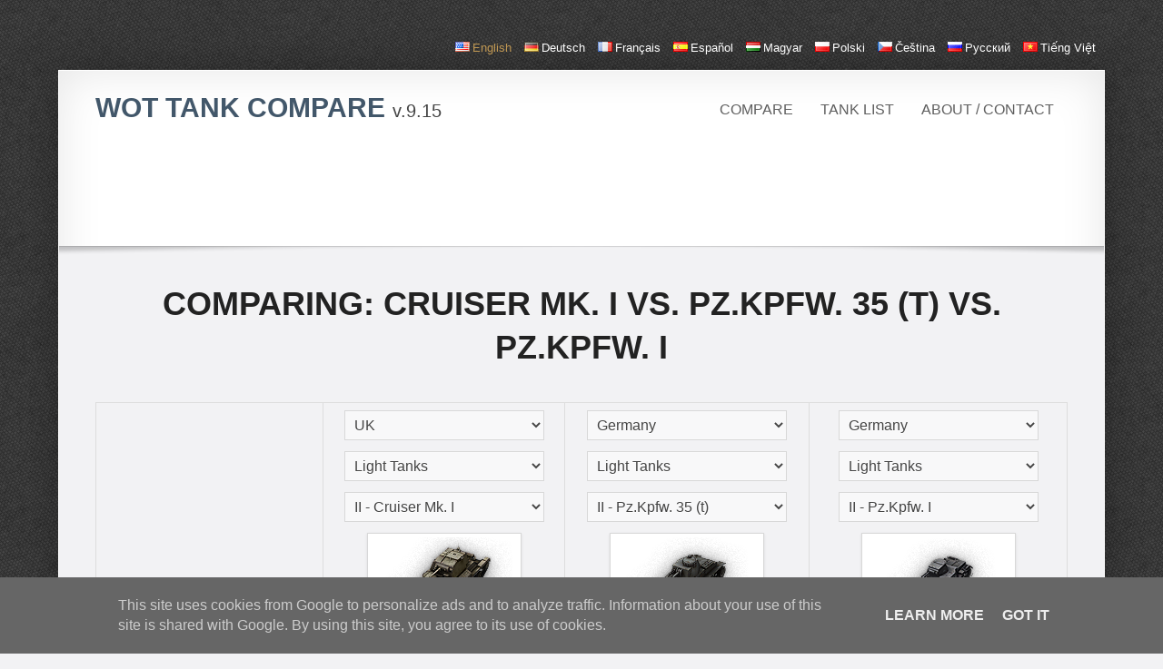

--- FILE ---
content_type: text/html; charset=UTF-8
request_url: https://tank-compare.com/en/compare/cruiser-mk-i/pzkpfw-35-t/pzkpfw-i
body_size: 10548
content:
<!DOCTYPE html>
<!--[if IE 8 ]> <html lang="en" class="ie8"> <![endif]-->
<!--[if (gt IE 8)]><!--> <html lang="en"> <!--<![endif]-->
    <head>
        <meta charset="utf-8" />
        <meta content="IE=edge,chrome=1" http-equiv="X-UA-Compatible">
        <title>Cruiser Mk. I vs. Pz.Kpfw. 35 (t) vs. Pz.Kpfw. I - World Of Tanks Tank Compare</title>
        <meta name="description" content="World of tanks - comparing tanks side by side: Cruiser Mk. I vs. Pz.Kpfw. 35 (t) vs. Pz.Kpfw. I">
<meta name="keywords" content="wot, world of tank, tank, tank data, compare, comparision, Cruiser Mk. I, Pz.Kpfw. 35 (t), Pz.Kpfw. I">
        <meta content="width=device-width, initial-scale=1.0" name="viewport">
        <meta content="yes" name="apple-mobile-web-app-capable" />
        <!--[if lt IE 9]>
          <script src="http://html5shim.googlecode.com/svn/trunk/html5.js"></script>
          <script src="javascripts/PIE.js"></script>
        <![endif]-->
        <link href="/favicon.ico" rel="shortcut icon" />
        <link href="/stylesheets/min.css" media="screen" rel="stylesheet" type="text/css" />
        <link rel="alternate" hreflang="en" href="http://tank-compare.com/en/compare/cruiser-mk-i/pzkpfw-35-t/pzkpfw-i" />
<link rel="alternate" hreflang="de" href="http://tank-compare.com/de/compare/cruiser-mk-i/pzkpfw-35-t/pzkpfw-i" />
<link rel="alternate" hreflang="fr" href="http://tank-compare.com/fr/compare/cruiser-mk-i/pzkpfw-35-t/pzkpfw-i" />
<link rel="alternate" hreflang="es" href="http://tank-compare.com/es/compare/cruiser-mk-i/pzkpfw-35-t/pzkpfw-i" />
<link rel="alternate" hreflang="hu" href="http://tank-compare.com/hu/compare/cruiser-mk-i/pzkpfw-35-t/pzkpfw-i" />
<link rel="alternate" hreflang="pl" href="http://tank-compare.com/pl/compare/cruiser-mk-i/pzkpfw-35-t/pzkpfw-i" />
<link rel="alternate" hreflang="cs" href="http://tank-compare.com/cs/compare/cruiser-mk-i/pzkpfw-35-t/pzkpfw-i" />
<link rel="alternate" hreflang="ru" href="http://tank-compare.com/ru/compare/cruiser-mk-i/pzkpfw-35-t/pzkpfw-i" />
<link rel="alternate" hreflang="vi" href="http://tank-compare.com/vi/compare/cruiser-mk-i/pzkpfw-35-t/pzkpfw-i" />
            </head>
<body data-spy="scroll" data-target=".docs-sidebar-menu">
    <div class="wrapper wrapper-transparent" id="langSelect">
            <ul><li><a href="/en/compare/cruiser-mk-i/pzkpfw-35-t/pzkpfw-i" title="English" class="active"><i class="flagIcon-en"></i>English</a></li>
<li><a href="/de/compare/cruiser-mk-i/pzkpfw-35-t/pzkpfw-i" title="German"><i class="flagIcon-de"></i>Deutsch</a></li>
<li><a href="/fr/compare/cruiser-mk-i/pzkpfw-35-t/pzkpfw-i" title="French"><i class="flagIcon-fr"></i>français</a></li>
<li><a href="/es/compare/cruiser-mk-i/pzkpfw-35-t/pzkpfw-i" title="Spanish"><i class="flagIcon-es"></i>español</a></li>
<li><a href="/hu/compare/cruiser-mk-i/pzkpfw-35-t/pzkpfw-i" title="Hungarian"><i class="flagIcon-hu"></i>magyar</a></li>
<li><a href="/pl/compare/cruiser-mk-i/pzkpfw-35-t/pzkpfw-i" title="Polish"><i class="flagIcon-pl"></i>polski</a></li>
<li><a href="/cs/compare/cruiser-mk-i/pzkpfw-35-t/pzkpfw-i" title="Czech"><i class="flagIcon-cs"></i>čeština</a></li>
<li><a href="/ru/compare/cruiser-mk-i/pzkpfw-35-t/pzkpfw-i" title="Russian"><i class="flagIcon-ru"></i>русский</a></li>
<li><a href="/vi/compare/cruiser-mk-i/pzkpfw-35-t/pzkpfw-i" title="Vietnamese"><i class="flagIcon-vi"></i>Tiếng Việt</a></li>
</ul>
        </div>
        
        <div class="wrapper bodyMarg">
            <!-- Page Header -->
            <header id="masthead">
                <nav class="navbar navbar-static-top">
                    <div class="navbar-inner">
                        <div class="container-fluid">
                            <a class="btn btn-navbar" data-target=".nav-collapse" data-toggle="collapse">
                                <span class="icon-bar"></span>
                                <span class="icon-bar"></span>
                                <span class="icon-bar"></span>
                            </a>
                            <h1 class="brand">
                                <a href="/en/">
                                    WoT Tank Compare <small class="light">v.9.15</small>
                                </a>
                            </h1>
                            <div class="nav-collapse collapse">
                                <ul class="nav pull-right">
                                    <li class=""><a href="/en/">Compare</a></li>
                                    <li class=""><a href="/en/tank-list">Tank list</a></li>
                                    <li class=""><a href="/en/about">About / Contact</a></li>
                                </ul>
                            </div>
                        </div>
                    </div>
                </nav>
            </header>

            <!--
            <div class="alert alert-danger">
                <strong>TANK COMMANDERS!</strong>
                Looking for good soul to translate this site. If you are willing to translate cca. 130 word's please <a href="#">contact me</a>!
            </div>
            -->

            <!-- Main Content -->
            <div id="content" role="main">
                                <section class="section text-center" id="topBanner">
                    <script async src="//pagead2.googlesyndication.com/pagead/js/adsbygoogle.js"></script>
                    <!-- tC - top -->
                    <ins class="adsbygoogle"
                         style="display:inline-block;width:728px;height:90px"
                         data-ad-client="ca-pub-7799323007690890"
                         data-ad-slot="7829591797"></ins>
                    <script>
                    (adsbygoogle = window.adsbygoogle || []).push({});
                    </script>
                                    </section>
                
                <section class="section section-padded section-alt">
    <div class="container-fluid">
        <div class="section-header">
                            <h1>Comparing: Cruiser Mk. I vs. Pz.Kpfw. 35 (t) vs. Pz.Kpfw. I</h1>
                    </div>
        <table class="table table-bordered table-hover table-fixed-header" id="compare">
            <thead class="header">
                <tr>
                    <td class="span3 text-center"></td>
                                            <td class="span3 text-center">
                            <select class="nation" id="nation-1">
                                <option value="-1">--- Nation ---</option>
                                                                    <option value="1" >
                                        USA                                    </option>
                                                                    <option value="2" selected>
                                        UK                                    </option>
                                                                    <option value="3" >
                                        Germany                                    </option>
                                                                    <option value="4" >
                                        France                                    </option>
                                                                    <option value="5" >
                                        USSR                                    </option>
                                                                    <option value="6" >
                                        China                                    </option>
                                                                    <option value="7" >
                                        Japan                                    </option>
                                                                    <option value="8" >
                                        Czech                                    </option>
                                                            </select>
                            <select class="tankClass" id="tankClass-1">
                                <option value="-1">--- Class ---</option>
                                                                    <option value="1" selected>
                                        Light Tanks                                    </option>
                                                                    <option value="2" >
                                        Medium Tanks                                    </option>
                                                                    <option value="3" >
                                        Heavy Tanks                                    </option>
                                                                    <option value="4" >
                                        Tank Destroyers                                    </option>
                                                                    <option value="5" >
                                        Self-Propelled Guns                                    </option>
                                                            </select>
                            <select class="tank" id="tank-1">
                                <option value="-1">--- Tank ---</option>
                                <option value="cruiser-mk-i"  selected>II - Cruiser Mk. I</option><option value="cruiser-mk-iii" >II - Cruiser Mk. III</option><option value="light-mk-vic" >II - Light Mk. VIC</option><option value="m2" >II - M2</option><option value="cruiser-mk-ii" >III - Cruiser Mk. II</option><option value="cruiser-mk-iv" >III - Cruiser Mk. IV</option><option value="stuart-i-iv" >III - Stuart I-IV</option><option value="covenanter" >IV - Covenanter</option><option value="valentine" >IV - Valentine</option><option value="crusader" >V - Crusader</option>                            </select>
                                                            <img src="/tankImages/120.png" class="img-polaroid" alt="GB03_Cruiser_Mk_I">
                                
                                <p>
                                    The first cruiser tank in the British arsenal. Development was started in 1934 by Vickers. A total of 125 vehicles were mass-produced from 1936 through 1937.                                </p>
                                                    </td>
                                            <td class="span3 text-center">
                            <select class="nation" id="nation-2">
                                <option value="-1">--- Nation ---</option>
                                                                    <option value="1" >
                                        USA                                    </option>
                                                                    <option value="2" >
                                        UK                                    </option>
                                                                    <option value="3" selected>
                                        Germany                                    </option>
                                                                    <option value="4" >
                                        France                                    </option>
                                                                    <option value="5" >
                                        USSR                                    </option>
                                                                    <option value="6" >
                                        China                                    </option>
                                                                    <option value="7" >
                                        Japan                                    </option>
                                                                    <option value="8" >
                                        Czech                                    </option>
                                                            </select>
                            <select class="tankClass" id="tankClass-2">
                                <option value="-1">--- Class ---</option>
                                                                    <option value="1" selected>
                                        Light Tanks                                    </option>
                                                                    <option value="2" >
                                        Medium Tanks                                    </option>
                                                                    <option value="3" >
                                        Heavy Tanks                                    </option>
                                                                    <option value="4" >
                                        Tank Destroyers                                    </option>
                                                                    <option value="5" >
                                        Self-Propelled Guns                                    </option>
                                                            </select>
                            <select class="tank" id="tank-2">
                                <option value="-1">--- Tank ---</option>
                                <option value="leichttraktor" >I - Leichttraktor</option><option value="pzkpfw-38h-735-f" >II - Pz.Kpfw. 38H 735 (f)</option><option value="pzkpfw-i" >II - Pz.Kpfw. I</option><option value="pzkpfw-ii-ausf-d" >II - Pz.Kpfw. II Ausf. D</option><option value="pzkpfw-35-t"  selected>II - Pz.Kpfw. 35 (t)</option><option value="pzkpfw-ii" >II - Pz.Kpfw. II</option><option value="pzkpfw-iii-ausf-a" >III - Pz.Kpfw. III Ausf. A</option><option value="pzkpfw-t-15" >III - Pz.Kpfw. T 15</option><option value="pzkpfw-i-ausf-c" >III - Pz.Kpfw. I Ausf. C</option><option value="pzkpfw-ii-ausf-j" >III - Pz.Kpfw. II Ausf. J</option><option value="pzkpfw-ii-ausf-g" >III - Pz.Kpfw. II Ausf. G</option><option value="43-m-toldi-iii" >III - 43 M. Toldi III</option><option value="pzkpfw-38-t" >III - Pz.Kpfw. 38 (t)</option><option value="pzkpfw-38-t-na" >IV - Pz.Kpfw. 38 (t) n.A.</option><option value="pzkpfw-ii-luchs" >IV - Pz.Kpfw. II Luchs</option><option value="vk-1602-leopard" >V - VK 16.02 Leopard</option><option value="vk-2801" >VI - VK 28.01</option><option value="aufklarungspanzer-panther" >VII - Aufklärungspanzer Panther</option><option value="spahpanzer-sp-i-c" >VII - Spähpanzer SP I C</option><option value="spahpanzer-ru-251" >VIII - Spähpanzer Ru 251</option><option value="lekpz-m-41-90-mm" >VIII - leKpz M 41 90 mm</option><option value="lekpz-m-41-90-mm-gf" >VIII - leKpz M 41 90 mm GF</option>                            </select>
                                                            <img src="/tankImages/539.png" class="img-polaroid" alt="Pz35t">
                                
                                <p>
                                    Developed by Škoda in 1935, the vehicle saw service in the Czechoslovakian army under the designation LT vz. 35. During the occupation of Czechoslovakia, the captured tanks were redesignated as Pz.Kpfw. 35 (t) and deployed with the Wehrmacht. The vehicles were actively used by the 1st Light Division (the 6th Panzer Division after reorganization) until the late 1941. A total of 434 tanks were manufactured.                                </p>
                                                    </td>
                                            <td class="span3 text-center">
                            <select class="nation" id="nation-3">
                                <option value="-1">--- Nation ---</option>
                                                                    <option value="1" >
                                        USA                                    </option>
                                                                    <option value="2" >
                                        UK                                    </option>
                                                                    <option value="3" selected>
                                        Germany                                    </option>
                                                                    <option value="4" >
                                        France                                    </option>
                                                                    <option value="5" >
                                        USSR                                    </option>
                                                                    <option value="6" >
                                        China                                    </option>
                                                                    <option value="7" >
                                        Japan                                    </option>
                                                                    <option value="8" >
                                        Czech                                    </option>
                                                            </select>
                            <select class="tankClass" id="tankClass-3">
                                <option value="-1">--- Class ---</option>
                                                                    <option value="1" selected>
                                        Light Tanks                                    </option>
                                                                    <option value="2" >
                                        Medium Tanks                                    </option>
                                                                    <option value="3" >
                                        Heavy Tanks                                    </option>
                                                                    <option value="4" >
                                        Tank Destroyers                                    </option>
                                                                    <option value="5" >
                                        Self-Propelled Guns                                    </option>
                                                            </select>
                            <select class="tank" id="tank-3">
                                <option value="-1">--- Tank ---</option>
                                <option value="leichttraktor" >I - Leichttraktor</option><option value="pzkpfw-38h-735-f" >II - Pz.Kpfw. 38H 735 (f)</option><option value="pzkpfw-i"  selected>II - Pz.Kpfw. I</option><option value="pzkpfw-ii-ausf-d" >II - Pz.Kpfw. II Ausf. D</option><option value="pzkpfw-35-t" >II - Pz.Kpfw. 35 (t)</option><option value="pzkpfw-ii" >II - Pz.Kpfw. II</option><option value="pzkpfw-iii-ausf-a" >III - Pz.Kpfw. III Ausf. A</option><option value="pzkpfw-t-15" >III - Pz.Kpfw. T 15</option><option value="pzkpfw-i-ausf-c" >III - Pz.Kpfw. I Ausf. C</option><option value="pzkpfw-ii-ausf-j" >III - Pz.Kpfw. II Ausf. J</option><option value="pzkpfw-ii-ausf-g" >III - Pz.Kpfw. II Ausf. G</option><option value="43-m-toldi-iii" >III - 43 M. Toldi III</option><option value="pzkpfw-38-t" >III - Pz.Kpfw. 38 (t)</option><option value="pzkpfw-38-t-na" >IV - Pz.Kpfw. 38 (t) n.A.</option><option value="pzkpfw-ii-luchs" >IV - Pz.Kpfw. II Luchs</option><option value="vk-1602-leopard" >V - VK 16.02 Leopard</option><option value="vk-2801" >VI - VK 28.01</option><option value="aufklarungspanzer-panther" >VII - Aufklärungspanzer Panther</option><option value="spahpanzer-sp-i-c" >VII - Spähpanzer SP I C</option><option value="spahpanzer-ru-251" >VIII - Spähpanzer Ru 251</option><option value="lekpz-m-41-90-mm" >VIII - leKpz M 41 90 mm</option><option value="lekpz-m-41-90-mm-gf" >VIII - leKpz M 41 90 mm GF</option>                            </select>
                                                            <img src="/tankImages/281.png" class="img-polaroid" alt="PzI">
                                
                                <p>
                                    The Pz I Ausf. A was the first mass-produced German tank. In 1935 the design received an upgrade, including elongated hull and a more powerful engine. Mass production of this version, the Pz I Ausf. B, eventually totalled 675 tanks. The standard armament was weak, but some tanks were upgraded on the battlefield to mount 20-mm guns.                                </p>
                                                    </td>
                                    </tr>
            </thead>
            <tbody>
                <tr class="info"><td colspan="4">Modules</td></tr>
                <tr>
                    <th>Auto select</th>
                                            <td class="text-center">
                            <div class="btn-group btn-group-vertical btn-block">
                                <button id="selectStock-1" class="selectStock btn btn-small btn-block ">
                                    <i class="icon-thumbs-down"></i> Stock values                                </button>
                                <button id="selectTop-1" class="selectTop btn btn-small btn-success btn-block ">
                                    <i class="icon-thumbs-up"></i> Top values                                </button>
                            </div>
                        </td>
                                            <td class="text-center">
                            <div class="btn-group btn-group-vertical btn-block">
                                <button id="selectStock-2" class="selectStock btn btn-small btn-block ">
                                    <i class="icon-thumbs-down"></i> Stock values                                </button>
                                <button id="selectTop-2" class="selectTop btn btn-small btn-success btn-block ">
                                    <i class="icon-thumbs-up"></i> Top values                                </button>
                            </div>
                        </td>
                                            <td class="text-center">
                            <div class="btn-group btn-group-vertical btn-block">
                                <button id="selectStock-3" class="selectStock btn btn-small btn-block ">
                                    <i class="icon-thumbs-down"></i> Stock values                                </button>
                                <button id="selectTop-3" class="selectTop btn btn-small btn-success btn-block ">
                                    <i class="icon-thumbs-up"></i> Top values                                </button>
                            </div>
                        </td>
                                    </tr>

                                    <tr>
                        <th>Turrets</th>
                                                    <td class="text-center">
                                <select class="turrets" id="turrets-1" >
                                                                                <option value="118" selected xp="0">I - Cruiser Mk. I</option>
                                                                                        <option value="119">II - Cruiser Mk. III</option>
                                                                            </select>
                            </td>
                                                    <td class="text-center">
                                <select class="turrets" id="turrets-2" >
                                                                                <option value="166" selected xp="0">II - Pz.Kpfw. 35 (t)</option>
                                                                                        <option value="167">III - Pz.Kpfw. 35 (t) verstärkterturm</option>
                                                                            </select>
                            </td>
                                                    <td class="text-center">
                                <select class="turrets" id="turrets-3" >
                                                                                <option value="233" selected xp="0">I - L.K.A. 2</option>
                                                                                        <option value="234">II - Pz.Kpfw. I Breda</option>
                                                                            </select>
                            </td>
                                            </tr>
                                    <tr>
                        <th>Guns</th>
                                                    <td class="text-center">
                                <select class="guns" id="guns-1" >
                                                                                <option value="88" selected xp="0">III - QF 2-pdr Mk. IX</option>
                                                                                        <option value="96">IV - 40 mm Pom-Pom</option>
                                                                            </select>
                            </td>
                                                    <td class="text-center">
                                <select class="guns" id="guns-2" >
                                                                                <option value="139" selected xp="0">I - 3,7 cm Kw.K. 34 (t) L/40</option>
                                                                                        <option value="141">II - 3,7 cm Kw.K. 38 (t) L/47</option>
                                                                                        <option value="142">II - 2 cm Flak 38</option>
                                                                            </select>
                            </td>
                                                    <td class="text-center">
                                <select class="guns" id="guns-3" >
                                                                                <option value="140" selected xp="0">I - 2 cm Kw.K. 30</option>
                                                                                        <option value="153">I - 2 cm Breda (i)</option>
                                                                                        <option value="149">I - 2 cm Kw.K. 38</option>
                                                                            </select>
                            </td>
                                            </tr>
                                    <tr>
                        <th>Engines</th>
                                                    <td class="text-center">
                                <select class="engines" id="engines-1" >
                                                                                <option value="84" selected xp="0">I - Rolls-Royce Phantom</option>
                                                                                        <option value="85">II - AEC Type 179</option>
                                                                            </select>
                            </td>
                                                    <td class="text-center">
                                <select class="engines" id="engines-2" >
                                                                                <option value="112" selected xp="0">II - Škoda T-11</option>
                                                                                        <option value="113">III - Škoda T-15</option>
                                                                            </select>
                            </td>
                                                    <td class="text-center">
                                <select class="engines" id="engines-3" >
                                                                                <option value="127" selected xp="0">I - Krupp M305</option>
                                                                                        <option value="129">II - Maybach HL 38 TR</option>
                                                                            </select>
                            </td>
                                            </tr>
                                    <tr>
                        <th>Suspensions</th>
                                                    <td class="text-center">
                                <select class="suspensions" id="suspensions-1" >
                                                                                <option value="140" selected xp="0">I - A9 Mk. I</option>
                                                                                        <option value="141">II - A9 Mk. II</option>
                                                                            </select>
                            </td>
                                                    <td class="text-center">
                                <select class="suspensions" id="suspensions-2" >
                                                                                <option value="203" selected xp="0">I - Pz.Kpfw. 35 (t)</option>
                                                                                        <option value="204">II - Pz.Kpfw. 35 (t) verstärkteketten</option>
                                                                            </select>
                            </td>
                                                    <td class="text-center">
                                <select class="suspensions" id="suspensions-3" >
                                                                                <option value="286" selected xp="0">I - Pz.Kpfw. I Ausf. A</option>
                                                                                        <option value="287">II - Pz.Kpfw. I Ausf. B</option>
                                                                            </select>
                            </td>
                                            </tr>
                                    <tr>
                        <th>Radios</th>
                                                    <td class="text-center">
                                <select class="radios" id="radios-1" >
                                                                                <option value="128" selected xp="0">III - WS No. 11</option>
                                                                            </select>
                            </td>
                                                    <td class="text-center">
                                <select class="radios" id="radios-2" >
                                                                                <option value="140" selected xp="0">II - FuG 37</option>
                                                                            </select>
                            </td>
                                                    <td class="text-center">
                                <select class="radios" id="radios-3" >
                                                                                <option value="137" selected xp="0">III - FuG 5</option>
                                                                            </select>
                            </td>
                                            </tr>
                

                <tr class="info"><td colspan="4">Main Characteristics</td></tr>
                <tr>
                    <th>Tank data page</th>
                                            <td>
                                                            <a href="/en/data/uk/light-tanks/cruiser-mk-i/120">
                                    Tank data page <i class="icon-share"></i>
                                </a>
                                                    </td>
                                            <td>
                                                            <a href="/en/data/germany/light-tanks/pzkpfw-35-t/539">
                                    Tank data page <i class="icon-share"></i>
                                </a>
                                                    </td>
                                            <td>
                                                            <a href="/en/data/germany/light-tanks/pzkpfw-i/281">
                                    Tank data page <i class="icon-share"></i>
                                </a>
                                                    </td>
                                    </tr>
                <tr>
                    <th>Tier</th>
                                            <td>
                            II                        </td>
                                            <td>
                            II                        </td>
                                            <td>
                            II                        </td>
                                    </tr>
                <tr>
                    <th>Battle Tiers</th>

                                            <td>
                            <span class="badge badge-inverse">2</span> <span class="badge badge-inverse">3</span>                        </td>
                                            <td>
                            <span class="badge badge-inverse">2</span> <span class="badge badge-inverse">3</span>                        </td>
                                            <td>
                            <span class="badge badge-inverse">2</span>                        </td>
                                    </tr>
                <tr>
                    <th>Price</th>
                                            <td class="">
                            3,000                        </td>
                                            <td class="">
                            3,600                        </td>
                                            <td class="">
                            3,600                        </td>
                                    </tr>
                <tr>
                    <th>Hit Points</th>
                                            <td id="hitPoints-1"></td>
                                            <td id="hitPoints-2"></td>
                                            <td id="hitPoints-3"></td>
                                    </tr>
                <tr>
                    <th>
                        Signal range                        <a href="#" data-toggle="tooltip" data-original-title="The range of the radio signal, measured in meters.">
                            <i class="icon-question-sign"></i>
                        </a>
                    </th>
                                            <td id="radio-range-1"></td>
                                            <td id="radio-range-2"></td>
                                            <td id="radio-range-3"></td>
                                    </tr>

                <tr><th>Speed Limit</th><td class="">40 km/h</td><td class="">35 km/h</td><td class="">40 km/h</td></tr>
                <tr><th>Speed Limit Back</th><td class="">15 km/h</td><td class="">15 km/h</td><td class="">15 km/h</td></tr>
                <tr>
                    <th>Weight</th>
                                            <td id="weight-1"></td>
                                            <td id="weight-2"></td>
                                            <td id="weight-3"></td>
                                    </tr>
                <tr>
                    <th>Load limit</th>
                                            <td id="suspension-loadLimit-1"></td>
                                            <td id="suspension-loadLimit-2"></td>
                                            <td id="suspension-loadLimit-3"></td>
                                    </tr>
                <tr>
                    <th>Crew</th>
                                            <td>
                            <ul><li>Commander</li><li>Gunner</li><li>Gunner</li><li>Driver</li><li>Radio Operator</li><li>Loader</li></ul>                        </td>
                                            <td>
                            <ul><li>Commander (Gunner, Loader)</li><li>Driver</li><li>Radio Operator</li></ul>                        </td>
                                            <td>
                            <ul><li>Commander (Gunner, Radio Operator, Loader)</li><li>Driver</li></ul>                        </td>
                                    </tr>
                <tr class="info"><td colspan="4">Armor</td></tr>
                <tr>
                    <th>Hull Armor</th>
                                            <td>
                            <dl class="dl-horizontal">
                        <dt>Front:</dt><dd>14 mm</dd>
                        <dt>Side:</dt><dd>10 mm</dd>
                        <dt>Rear:</dt><dd>10 mm</dd>
                    </dl>                        </td>
                                            <td>
                            <dl class="dl-horizontal">
                        <dt>Front:</dt><dd>25 mm</dd>
                        <dt>Side:</dt><dd>16 mm</dd>
                        <dt>Rear:</dt><dd>16 mm</dd>
                    </dl>                        </td>
                                            <td>
                            <dl class="dl-horizontal">
                        <dt>Front:</dt><dd>13 mm</dd>
                        <dt>Side:</dt><dd>13 mm</dd>
                        <dt>Rear:</dt><dd>13 mm</dd>
                    </dl>                        </td>
                                    </tr>
                <tr>
                    <th>Turret Armor</th>
                                            <td id="turret-armor-1"></td>
                                            <td id="turret-armor-2"></td>
                                            <td id="turret-armor-3"></td>
                                    </tr>
                                <tr>
                    <td colspan="4">
                        <div class="text-center">
                            <script async src="//pagead2.googlesyndication.com/pagead/js/adsbygoogle.js"></script>
                            <!-- tC - compare middle -->
                            <ins class="adsbygoogle"
                                 style="display:inline-block;width:728px;height:90px"
                                 data-ad-client="ca-pub-7799323007690890"
                                 data-ad-slot="9306324995"></ins>
                            <script>
                            (adsbygoogle = window.adsbygoogle || []).push({});
                            </script>
                        </div>
                    </td>
                </tr>
                                <tr class="info"><td colspan="4">Mobility</td></tr>
                <tr>
                    <th>Engine Power</th>
                                            <td id="engine-power-1"></td>
                                            <td id="engine-power-2"></td>
                                            <td id="engine-power-3"></td>
                                    </tr>
                <tr>
                    <th>Horse power / weight</th>
                                            <td id="engine-hpw-1"></td>
                                            <td id="engine-hpw-2"></td>
                                            <td id="engine-hpw-3"></td>
                                    </tr>
                <tr>
                    <th>Traverse Speed</th>
                                            <td id="suspension-traverseSpeed-1"></td>
                                            <td id="suspension-traverseSpeed-2"></td>
                                            <td id="suspension-traverseSpeed-3"></td>
                                    </tr>
                <tr>
                    <th>Max Climb Angle</th>
                                            <td id="suspension-maxClimbAngle-1"></td>
                                            <td id="suspension-maxClimbAngle-2"></td>
                                            <td id="suspension-maxClimbAngle-3"></td>
                                    </tr>
                <tr>
                    <th>Hard terrain resistance</th>
                                            <td id="suspension-hardTerrainResistance-1"></td>
                                            <td id="suspension-hardTerrainResistance-2"></td>
                                            <td id="suspension-hardTerrainResistance-3"></td>
                                    </tr>
                <tr>
                    <th>Medium terrain resistance</th>
                                            <td id="suspension-mediumTerrainResistance-1"></td>
                                            <td id="suspension-mediumTerrainResistance-2"></td>
                                            <td id="suspension-mediumTerrainResistance-3"></td>
                                    </tr>
                <tr>
                    <th>Soft terrain resistance</th>
                                            <td id="suspension-softTerrainResistance-1"></td>
                                            <td id="suspension-softTerrainResistance-2"></td>
                                            <td id="suspension-softTerrainResistance-3"></td>
                                    </tr>
                <tr>
                    <th>
                        Fire Chance                        <a href="#" data-toggle="tooltip" data-original-title="The chance the engine will start a fire inside the tank if destroyed.">
                            <i class="icon-question-sign"></i>
                        </a>
                    </th>
                                            <td id="engine-fireChance-1"></td>
                                            <td id="engine-fireChance-2"></td>
                                            <td id="engine-fireChance-3"></td>
                                    </tr>
                <tr>
                    <th>Engine Type</th>
                                            <td id="engine-type-1"></td>
                                            <td id="engine-type-2"></td>
                                            <td id="engine-type-3"></td>
                                    </tr>
                <tr class="info"><td colspan="4">Turret</td></tr>
                <tr>
                    <th>
                        View Range                        <a href="#" data-toggle="tooltip" data-original-title="View Range is the maximum distance the commander can see out of the tank, measured in meters and refers to a full 360° view around the tank.">
                            <i class="icon-question-sign"></i>
                        </a>
                    </th>
                                            <td id="turret-viewRange-1"></td>
                                            <td id="turret-viewRange-2"></td>
                                            <td id="turret-viewRange-3"></td>
                                    </tr>
                <tr>
                    <th>
                        Turret Traverse                        <a href="#" data-toggle="tooltip" data-original-title="The speed at which the turret rotates around its axis is known s the turret traverse and is measured in degrees per second.">
                            <i class="icon-question-sign"></i>
                        </a>
                    </th>
                                            <td id="turret-traverseSpeed-1"></td>
                                            <td id="turret-traverseSpeed-2"></td>
                                            <td id="turret-traverseSpeed-3"></td>
                                    </tr>
                <tr>
                    <th>Traverse Arc</th>
                                            <td id="turret-traverseArc-1"></td>
                                            <td id="turret-traverseArc-2"></td>
                                            <td id="turret-traverseArc-3"></td>
                                    </tr>
                <tr class="info"><td colspan="4">Armament</td></tr>
                <tr>
                    <th>
                        Damage (Explosion radius)
                        <a href="#" data-toggle="tooltip" data-original-title="The amount of hit points the shell takes from the enemy tank with a hit. Measured in HP (Hit Points).">
                            <i class="icon-question-sign"></i>
                        </a>
                    </th>
                                            <td id="gun-damage-1"></td>
                                            <td id="gun-damage-2"></td>
                                            <td id="gun-damage-3"></td>
                                    </tr>
                <tr>
                    <th>
                        Penetration                        <a href="#" data-toggle="tooltip" data-original-title="The penetration of the weapon refers to the amount of flat metal armor the gun can penetrate in millimeters (mm). Penetration is calculated as if firing at flat armor at a range of 100m.">
                            <i class="icon-question-sign"></i>
                        </a>
                    </th>
                                            <td id="gun-penetration-1"></td>
                                            <td id="gun-penetration-2"></td>
                                            <td id="gun-penetration-3"></td>
                                    </tr>
                <tr>
                    <th>Shell Price</th>
                                            <td id="gun-shellPrice-1"></td>
                                            <td id="gun-shellPrice-2"></td>
                                            <td id="gun-shellPrice-3"></td>
                                    </tr>
                <tr>
                    <th>Shell Speed</th>
                                            <td id="gun-shellSpeed-1"></td>
                                            <td id="gun-shellSpeed-2"></td>
                                            <td id="gun-shellSpeed-3"></td>
                                    </tr>
                <tr>
                    <th>Damage / min</th>
                                            <td id="gun-damageMin-1"></td>
                                            <td id="gun-damageMin-2"></td>
                                            <td id="gun-damageMin-3"></td>
                                    </tr>
                <tr>
                    <th>
                        Rate of Fire                        <a href="#" data-toggle="tooltip" data-original-title="The rate of fire of a gun is the number of shells that can be fired in a particular span of time, also known as RoF. The rate of fire of a gun is measured in rounds per minute, and for conventional guns is another way to to state the reload time. For guns equipped with a magazine, the given rate of fire is the sustained rate of fire, or the average firing rate including the magazine reload time, not the burst firing rate of a single magazine.">
                            <i class="icon-question-sign"></i>
                        </a>
                    </th>
                                            <td id="gun-rof-1"></td>
                                            <td id="gun-rof-2"></td>
                                            <td id="gun-rof-3"></td>
                                    </tr>
                <tr>
                    <th>Reload time</th>
                                            <td id="gun-reloadTime-1"></td>
                                            <td id="gun-reloadTime-2"></td>
                                            <td id="gun-reloadTime-3"></td>
                                    </tr>
                <tr>
                    <th>Clip</th>
                                            <td id="gun-clip-1"></td>
                                            <td id="gun-clip-2"></td>
                                            <td id="gun-clip-3"></td>
                                    </tr>
                <tr>
                    <th>
                        Accuracy                        <a href="#" data-toggle="tooltip" data-original-title="The accuracy of the gun is the maximum shell dispersion when the sights are fully closed/contracted. The accuracy of a gun is measured in meters, indicating the amount of dispersion when fired at a target at a distance of 100m. The shell dispersion is also effected by Gaussian distribution.">
                            <i class="icon-question-sign"></i>
                        </a>
                    </th>
                                            <td id="gun-accurency-1"></td>
                                            <td id="gun-accurency-2"></td>
                                            <td id="gun-accurency-3"></td>
                                    </tr>
                <tr>
                    <th>
                        Aim time                        <a href="#" data-toggle="tooltip" data-original-title="The time it takes in seconds for a gun to come to full aim.">
                            <i class="icon-question-sign"></i>
                        </a>
                    </th>
                                            <td id="gun-aimTime-1"></td>
                                            <td id="gun-aimTime-2"></td>
                                            <td id="gun-aimTime-3"></td>
                                    </tr>
                <tr>
                    <th>Elevation Arc</th>
                                            <td id="gun-elevation-1"></td>
                                            <td id="gun-elevation-2"></td>
                                            <td id="gun-elevation-3"></td>
                                    </tr>
                <tr>
                    <th>Ammo Capacity</th>
                                            <td id="gun-ammo-1"></td>
                                            <td id="gun-ammo-2"></td>
                                            <td id="gun-ammo-3"></td>
                                    </tr>

                <tr class="info"><td colspan="4">
                        Camo value	<a href="#" data-toggle="tooltip" data-original-title="Camo value show the percent of enemy vision each tank negates WITHOUT camo skill being trained at all.">
                            <i class="icon-question-sign"></i>
                        </a>
                    </td></tr>

                <tr><th>Stationary</th><td class="">12.00 %</td><td class="max"> %</td><td class="max"> %</td></tr>
                <tr><th>In motion</th><td class="">9.00 %</td><td class="max"> %</td><td class="max"> %</td></tr>
                <tr><th>When Firing</th><td class="">2.72 %</td><td class="max"> %</td><td class="max"> %</td></tr>
                <tr class="info"><td colspan="4">
                        Battle performance  <a href="#" data-toggle="tooltip" data-original-title="Values are average values of the last 30 days">
                            <i class="icon-question-sign"></i>
                        </a>
                    </td></tr>

                <tr><th>Accuracy</th><td class="">36.1831 %</td><td class="max"> %</td><td class="">30.7344 %</td></tr><tr><th>Neto Credits Income</th><td class="">3006.03</td><td class="max"></td><td class="">-1442.92</td></tr><tr><th>Winrate</th><td class="">43.654 %</td><td class="max"> %</td><td class="">42.8229 %</td></tr><tr><th>Damage dealt</th><td class="">67.9493</td><td class="max"></td><td class="">23.6362</td></tr><tr><th>Kills per Battle</th><td class="">0.325001</td><td class="max"></td><td class="">0.107231</td></tr>
                <tr>
                    <th>More stats @ <a href="http://www.vbaddict.net/">vbaddict.net</a></th>
                                            <td>
                            <a href="http://www.vbaddict.net/tankstats/great-britain/light/cruiser-mk-i-20">More stats</a>
                        </td>
                                            <td>
                            <a href="http://www.vbaddict.net/tankstats/germany/light/pzkpfw-35-t-">More stats</a>
                        </td>
                                            <td>
                            <a href="http://www.vbaddict.net/tankstats/germany/light/pzkpfw-i-50">More stats</a>
                        </td>
                                    </tr>
            </tbody>
        </table>
    </div>
</section>


            </div>
        </div>
        <!-- Page Footer -->
        <footer id="footer" role="contentinfo" class="theme-dark">
            <div class="wrapper wrapper-transparent">
                <div class="container-fluid">
                    <div class="row-fluid">
                        <div class="span8 small-screen-center">
                            <h3>
                                WoT Tank Compare <span class="light">v.9.15</span>
                            </h3>
                        </div>
                    </div>
                </div>
            </div>
        </footer>
        <script src="//ajax.googleapis.com/ajax/libs/jquery/1.9.1/jquery.min.js"></script>
        <script type="text/javascript">
    //<!--
    var tankRows = new Array();

tankRows[1] = {"class":{"id":1,"name":"Light Tanks","niceName":"light-tanks","jsonName":"light"},"nation":{"id":2,"name":"UK","niceName":"uk","jsonName":"great-britain"},"id":120,"tier":"II","tierInt":2,"price":"3,000","premium":false,"priceClean":3000,"name":"GB03_Cruiser_Mk_I","description":"GB03_Cruiser_Mk_I_descr","niceName":"cruiser-mk-i","jsonId":20,"isActive":true,"speedLimit":"40 km\/h","speedLimitBack":"15 km\/h","hullArmor":"<dl class=\"dl-horizontal\">\n                        <dt>Front:<\/dt><dd>14 mm<\/dd>\n                        <dt>Side:<\/dt><dd>10 mm<\/dd>\n                        <dt>Rear:<\/dt><dd>10 mm<\/dd>\n                    <\/dl>","netoWeight":7243,"netoWeightFormated":"7.24 t","crew":"<ul><li>Commander<\/li><li>Gunner<\/li><li>Gunner<\/li><li>Driver<\/li><li>Radio Operator<\/li><li>Loader<\/li><\/ul>","minHp":155,"maxHp":170,"camoStationary":"12.00","camoMotion":"9.00","camoFiring":"2.72","vb_accuracy":36.1831,"vb_ammunition_costs":1845.4,"vb_creditsb":3268.68,"vb_creditsn":3006.03,"vb_crits_fire":0,"vb_damage_assisted_radio":24.8982,"vb_damage_assisted_track":2.90014,"vb_damage_dealt":67.9493,"vb_damage_received":140.548,"vb_damaged":1.08242,"vb_efficiency_wnx":249.872,"vb_equip_costs":175.184,"vb_experience":98.5602,"vb_killed":0.325001,"vb_mileage":578.51,"vb_operating_costs":2619.37,"vb_repair_costs":598.783,"vb_spotted":0.415509,"vb_winrate":43.654,"radios":{"128":{"tier":"III","tierNum":3,"name":"WS No. 11","range":"350 m","price":"600","xp":"0","weight":"40 kg","weightClean":40}},"engines":{"84":{"tier":"I","tierNum":1,"fireChance":"20 %","name":"Rolls-Royce Phantom","power":"120 hp","type":"Gasoline","price":"300","xp":"0","weight":"340 kg","weightClean":340},"85":{"tier":"II","tierNum":2,"fireChance":"20 %","name":"AEC Type 179","power":"150 hp","type":"Gasoline","price":"1,200","xp":"80","weight":"360 kg","weightClean":360}},"suspensions":{"140":{"tier":"I","tierNum":1,"name":"A9 Mk. I","loadLimit":"13.00 t","loadLimitClean":13000,"traverseSpeed":"31 d\/s","maxClimbAngle":25,"price":"330","xp":"0","weight":"3,000 kg","weightClean":3000,"hardTerrainResistance":"1.10","mediumTerrainResistance":"1.40","softTerrainResistance":"2.00"},"141":{"tier":"II","tierNum":2,"name":"A9 Mk. II","loadLimit":"14.10 t","loadLimitClean":14100,"traverseSpeed":"34 d\/s","maxClimbAngle":25,"price":"600","xp":"90","weight":"3,000 kg","weightClean":3000,"hardTerrainResistance":"1.00","mediumTerrainResistance":"1.20","softTerrainResistance":"1.80"}},"turrets":{"118":{"tier":"I","tierNum":1,"name":"Cruiser Mk. I","traverseArc":"360","armor":"<dl class=\"dl-horizontal\">\n                        <dt>Front:<\/dt><dd>14 mm<\/dd>\n                        <dt>Side:<\/dt><dd>12 mm<\/dd>\n                        <dt>Rear:<\/dt><dd>14 mm<\/dd>\n                    <\/dl>","traverseSpeed":"36 d\/s","viewRange":"300 m","price":"120","xp":"0","weight":"2,000 kg","weightClean":2000,"guns":{"88":{"ammo":"100 rounds","aimTime":"2.10 s","accurency":"0.40 m","rof":"25.00 r\/m","reloadTime":"2.40 s","clip":"\/","elevation":null},"96":{"ammo":"160 rounds","aimTime":"2.10 s","accurency":"0.45 m","rof":"24.27 r\/m","reloadTime":"8.00 s","clip":"Size: 4<br>Reload time: 0.63 s","elevation":null}},"gunIds":[88,96]},"119":{"tier":"II","tierNum":2,"name":"Cruiser Mk. III","traverseArc":"360","armor":"<dl class=\"dl-horizontal\">\n                        <dt>Front:<\/dt><dd>14 mm<\/dd>\n                        <dt>Side:<\/dt><dd>14 mm<\/dd>\n                        <dt>Rear:<\/dt><dd>14 mm<\/dd>\n                    <\/dl>","traverseSpeed":"36 d\/s","viewRange":"320 m","price":"500","xp":"100","weight":"2,250 kg","weightClean":2250,"guns":{"88":{"ammo":"100 rounds","aimTime":"1.90 s","accurency":"0.40 m","rof":"25.00 r\/m","reloadTime":"2.40 s","clip":"\/","elevation":null},"96":{"ammo":"160 rounds","aimTime":"1.90 s","accurency":"0.45 m","rof":"24.27 r\/m","reloadTime":"8.00 s","clip":"Size: 4<br>Reload time: 0.63 s","elevation":null}},"gunIds":[88,96]}},"guns":{"88":{"tier":"III","tierNum":3,"name":"QF 2-pdr Mk. IX","turret":119,"damage":"<dl class=\"dl-horizontal\"><dt>AP<\/dt><dd>45 HP<\/dd><dt>APCR<\/dt><dd>45 HP<\/dd><dt>HE<\/dt><dd>60 HP (0.35 m)<\/dd><\/dl>","damageMin":"<dl class=\"dl-horizontal\"><dt>AP<\/dt><dd>1125 HP\/min<\/dd><dt>APCR<\/dt><dd>1125 HP\/min<\/dd><dt>HE<\/dt><dd>1500 HP\/min<\/dd><\/dl>","penetration":"<dl class=\"dl-horizontal\"><dt>AP<\/dt><dd>64 mm<\/dd><dt>APCR<\/dt><dd>121 mm<\/dd><dt>HE<\/dt><dd>23 mm<\/dd><\/dl>","shellPrice":"<dl class=\"dl-horizontal\"><dt>AP<\/dt><dd>25<\/dd><dt>APCR<\/dt><dd>3 (gold)<\/dd><dt>HE<\/dt><dd>15<\/dd><\/dl>","shellSpeed":"<dl class=\"dl-horizontal\"><dt>AP<\/dt><dd>792 m\/s<\/dd><dt>APCR<\/dt><dd>990 m\/s<\/dd><dt>HE<\/dt><dd>792 m\/s<\/dd><\/dl>","weight":"130 kg","weightClean":130,"xp":"0","price":"6,000"},"96":{"tier":"IV","tierNum":4,"name":"40 mm Pom-Pom","turret":119,"damage":"<dl class=\"dl-horizontal\"><dt>AP<\/dt><dd>45 HP<\/dd><dt>APCR<\/dt><dd>45 HP<\/dd><dt>HE<\/dt><dd>60 HP (0.35 m)<\/dd><\/dl>","damageMin":"<dl class=\"dl-horizontal\"><dt>AP<\/dt><dd>1092.15 HP\/min<\/dd><dt>APCR<\/dt><dd>1092.15 HP\/min<\/dd><dt>HE<\/dt><dd>1456.2 HP\/min<\/dd><\/dl>","penetration":"<dl class=\"dl-horizontal\"><dt>AP<\/dt><dd>49 mm<\/dd><dt>APCR<\/dt><dd>71 mm<\/dd><dt>HE<\/dt><dd>23 mm<\/dd><\/dl>","shellPrice":"<dl class=\"dl-horizontal\"><dt>AP<\/dt><dd>30<\/dd><dt>APCR<\/dt><dd>2 (gold)<\/dd><dt>HE<\/dt><dd>15<\/dd><\/dl>","shellSpeed":"<dl class=\"dl-horizontal\"><dt>AP<\/dt><dd>732 m\/s<\/dd><dt>APCR<\/dt><dd>915 m\/s<\/dd><dt>HE<\/dt><dd>732 m\/s<\/dd><\/dl>","weight":"160 kg","weightClean":160,"xp":"1,000","price":"20,000"}},"battleTiers":"<span class=\"badge badge-inverse\">2<\/span> <span class=\"badge badge-inverse\">3<\/span>"};

tankRows[2] = {"class":{"id":1,"name":"Light Tanks","niceName":"light-tanks","jsonName":"light"},"nation":{"id":3,"name":"Germany","niceName":"germany","jsonName":"germany"},"id":539,"tier":"II","tierInt":2,"price":"3,600","premium":false,"priceClean":3600,"name":"Pz35t","description":"Pz35t_descr","niceName":"pzkpfw-35-t","jsonId":null,"isActive":true,"speedLimit":"35 km\/h","speedLimitBack":"15 km\/h","hullArmor":"<dl class=\"dl-horizontal\">\n                        <dt>Front:<\/dt><dd>25 mm<\/dd>\n                        <dt>Side:<\/dt><dd>16 mm<\/dd>\n                        <dt>Rear:<\/dt><dd>16 mm<\/dd>\n                    <\/dl>","netoWeight":5400,"netoWeightFormated":"5.40 t","crew":"<ul><li>Commander (Gunner, Loader)<\/li><li>Driver<\/li><li>Radio Operator<\/li><\/ul>","minHp":150,"maxHp":180,"camoStationary":null,"camoMotion":null,"camoFiring":null,"vb_accuracy":null,"vb_ammunition_costs":null,"vb_creditsb":null,"vb_creditsn":null,"vb_crits_fire":null,"vb_damage_assisted_radio":null,"vb_damage_assisted_track":null,"vb_damage_dealt":null,"vb_damage_received":null,"vb_damaged":null,"vb_efficiency_wnx":null,"vb_equip_costs":null,"vb_experience":null,"vb_killed":null,"vb_mileage":null,"vb_operating_costs":null,"vb_repair_costs":null,"vb_spotted":null,"vb_winrate":null,"radios":{"140":{"tier":"II","tierNum":2,"name":"FuG 37","range":"290 m","price":"180","xp":"0","weight":"40 kg","weightClean":40}},"engines":{"112":{"tier":"II","tierNum":2,"fireChance":"20 %","name":"\u0160koda T-11","power":"120 hp","type":"Gasoline","price":"840","xp":"0","weight":"320 kg","weightClean":320},"113":{"tier":"III","tierNum":3,"fireChance":"20 %","name":"\u0160koda T-15","power":"220 hp","type":"Gasoline","price":"9,110","xp":"325","weight":"420 kg","weightClean":420}},"suspensions":{"203":{"tier":"I","tierNum":1,"name":"Pz.Kpfw. 35 (t)","loadLimit":"11.00 t","loadLimitClean":11000,"traverseSpeed":"40 d\/s","maxClimbAngle":25,"price":"360","xp":"0","weight":"3,200 kg","weightClean":3200,"hardTerrainResistance":"1.10","mediumTerrainResistance":"1.60","softTerrainResistance":"2.90"},"204":{"tier":"II","tierNum":2,"name":"Pz.Kpfw. 35 (t) verst\u00e4rkteketten","loadLimit":"12.30 t","loadLimitClean":12300,"traverseSpeed":"43 d\/s","maxClimbAngle":25,"price":"630","xp":"105","weight":"3,200 kg","weightClean":3200,"hardTerrainResistance":"1.10","mediumTerrainResistance":"1.30","softTerrainResistance":"2.30"}},"turrets":{"166":{"tier":"II","tierNum":2,"name":"Pz.Kpfw. 35 (t)","traverseArc":"360","armor":"<dl class=\"dl-horizontal\">\n                        <dt>Front:<\/dt><dd>25 mm<\/dd>\n                        <dt>Side:<\/dt><dd>16 mm<\/dd>\n                        <dt>Rear:<\/dt><dd>16 mm<\/dd>\n                    <\/dl>","traverseSpeed":"26 d\/s","viewRange":"290 m","price":"560","xp":"0","weight":"1,000 kg","weightClean":1000,"guns":{"139":{"ammo":"72 rounds","aimTime":"1.70 s","accurency":"0.48 m","rof":"26.09 r\/m","reloadTime":"2.30 s","clip":"\/","elevation":null},"141":{"ammo":"72 rounds","aimTime":"1.70 s","accurency":"0.41 m","rof":"26.09 r\/m","reloadTime":"2.30 s","clip":"\/","elevation":null},"142":{"ammo":"300 rounds","aimTime":"1.60 s","accurency":"0.45 m","rof":"109.69 r\/m","reloadTime":"4.30 s","clip":"Size: 10<br>Reload time: 0.13 s","elevation":null}},"gunIds":[139,141,142]},"167":{"tier":"III","tierNum":3,"name":"Pz.Kpfw. 35 (t) verst\u00e4rkterturm","traverseArc":"360","armor":"<dl class=\"dl-horizontal\">\n                        <dt>Front:<\/dt><dd>25 mm<\/dd>\n                        <dt>Side:<\/dt><dd>16 mm<\/dd>\n                        <dt>Rear:<\/dt><dd>16 mm<\/dd>\n                    <\/dl>","traverseSpeed":"26 d\/s","viewRange":"320 m","price":"1,430","xp":"270","weight":"1,350 kg","weightClean":1350,"guns":{"139":{"ammo":"72 rounds","aimTime":"1.70 s","accurency":"0.48 m","rof":"26.09 r\/m","reloadTime":"2.30 s","clip":"\/","elevation":null},"141":{"ammo":"72 rounds","aimTime":"1.70 s","accurency":"0.41 m","rof":"26.09 r\/m","reloadTime":"2.30 s","clip":"\/","elevation":null},"142":{"ammo":"300 rounds","aimTime":"1.60 s","accurency":"0.45 m","rof":"118.34 r\/m","reloadTime":"3.90 s","clip":"Size: 10<br>Reload time: 0.13 s","elevation":null}},"gunIds":[139,141,142]}},"guns":{"139":{"tier":"I","tierNum":1,"name":"3,7 cm Kw.K. 34 (t) L\/40","turret":167,"damage":"<dl class=\"dl-horizontal\"><dt>AP<\/dt><dd>40 HP<\/dd><dt>APCR<\/dt><dd>40 HP<\/dd><dt>HE<\/dt><dd>45 HP (0.31 m)<\/dd><\/dl>","damageMin":"<dl class=\"dl-horizontal\"><dt>AP<\/dt><dd>1043.6 HP\/min<\/dd><dt>APCR<\/dt><dd>1043.6 HP\/min<\/dd><dt>HE<\/dt><dd>1174.05 HP\/min<\/dd><\/dl>","penetration":"<dl class=\"dl-horizontal\"><dt>AP<\/dt><dd>40 mm<\/dd><dt>APCR<\/dt><dd>69 mm<\/dd><dt>HE<\/dt><dd>18 mm<\/dd><\/dl>","shellPrice":"<dl class=\"dl-horizontal\"><dt>AP<\/dt><dd>14<\/dd><dt>APCR<\/dt><dd>2 (gold)<\/dd><dt>HE<\/dt><dd>8<\/dd><\/dl>","shellSpeed":"<dl class=\"dl-horizontal\"><dt>AP<\/dt><dd>675 m\/s<\/dd><dt>APCR<\/dt><dd>844 m\/s<\/dd><dt>HE<\/dt><dd>675 m\/s<\/dd><\/dl>","weight":"70 kg","weightClean":70,"xp":"0","price":"1,900"},"141":{"tier":"II","tierNum":2,"name":"3,7 cm Kw.K. 38 (t) L\/47","turret":167,"damage":"<dl class=\"dl-horizontal\"><dt>AP<\/dt><dd>40 HP<\/dd><dt>APCR<\/dt><dd>40 HP<\/dd><dt>HE<\/dt><dd>45 HP (0.31 m)<\/dd><\/dl>","damageMin":"<dl class=\"dl-horizontal\"><dt>AP<\/dt><dd>1043.6 HP\/min<\/dd><dt>APCR<\/dt><dd>1043.6 HP\/min<\/dd><dt>HE<\/dt><dd>1174.05 HP\/min<\/dd><\/dl>","penetration":"<dl class=\"dl-horizontal\"><dt>AP<\/dt><dd>42 mm<\/dd><dt>APCR<\/dt><dd>74 mm<\/dd><dt>HE<\/dt><dd>18 mm<\/dd><\/dl>","shellPrice":"<dl class=\"dl-horizontal\"><dt>AP<\/dt><dd>14<\/dd><dt>APCR<\/dt><dd>2 (gold)<\/dd><dt>HE<\/dt><dd>8<\/dd><\/dl>","shellSpeed":"<dl class=\"dl-horizontal\"><dt>AP<\/dt><dd>750 m\/s<\/dd><dt>APCR<\/dt><dd>938 m\/s<\/dd><dt>HE<\/dt><dd>750 m\/s<\/dd><\/dl>","weight":"100 kg","weightClean":100,"xp":"120","price":"2,730"},"142":{"tier":"II","tierNum":2,"name":"2 cm Flak 38","turret":167,"damage":"<dl class=\"dl-horizontal\"><dt>AP<\/dt><dd>11 HP<\/dd><dt>APCR<\/dt><dd>11 HP<\/dd><\/dl>","damageMin":"<dl class=\"dl-horizontal\"><dt>AP<\/dt><dd>1301.74 HP\/min<\/dd><dt>APCR<\/dt><dd>1301.74 HP\/min<\/dd><\/dl>","penetration":"<dl class=\"dl-horizontal\"><dt>AP<\/dt><dd>39 mm<\/dd><dt>APCR<\/dt><dd>51 mm<\/dd><\/dl>","shellPrice":"<dl class=\"dl-horizontal\"><dt>AP<\/dt><dd>3<\/dd><dt>APCR<\/dt><dd>1 (gold)<\/dd><\/dl>","shellSpeed":"<dl class=\"dl-horizontal\"><dt>AP<\/dt><dd>900 m\/s<\/dd><dt>APCR<\/dt><dd>1125 m\/s<\/dd><\/dl>","weight":"110 kg","weightClean":110,"xp":"160","price":"3,160"}},"battleTiers":"<span class=\"badge badge-inverse\">2<\/span> <span class=\"badge badge-inverse\">3<\/span>"};

tankRows[3] = {"class":{"id":1,"name":"Light Tanks","niceName":"light-tanks","jsonName":"light"},"nation":{"id":3,"name":"Germany","niceName":"germany","jsonName":"germany"},"id":281,"tier":"II","tierInt":2,"price":"3,600","premium":false,"priceClean":3600,"name":"PzI","description":"PzI_descr","niceName":"pzkpfw-i","jsonId":50,"isActive":true,"speedLimit":"40 km\/h","speedLimitBack":"15 km\/h","hullArmor":"<dl class=\"dl-horizontal\">\n                        <dt>Front:<\/dt><dd>13 mm<\/dd>\n                        <dt>Side:<\/dt><dd>13 mm<\/dd>\n                        <dt>Rear:<\/dt><dd>13 mm<\/dd>\n                    <\/dl>","netoWeight":2650,"netoWeightFormated":"2.65 t","crew":"<ul><li>Commander (Gunner, Radio Operator, Loader)<\/li><li>Driver<\/li><\/ul>","minHp":145,"maxHp":160,"camoStationary":null,"camoMotion":null,"camoFiring":null,"vb_accuracy":30.7344,"vb_ammunition_costs":5550.2,"vb_creditsb":3033.13,"vb_creditsn":-1442.92,"vb_crits_fire":0.235215,"vb_damage_assisted_radio":42.9178,"vb_damage_assisted_track":1.74083,"vb_damage_dealt":23.6362,"vb_damage_received":134.898,"vb_damaged":0.664195,"vb_efficiency_wnx":131.529,"vb_equip_costs":408.165,"vb_experience":100.199,"vb_killed":0.107231,"vb_mileage":720.884,"vb_operating_costs":6491.39,"vb_repair_costs":533.034,"vb_spotted":0.595818,"vb_winrate":42.8229,"radios":{"137":{"tier":"III","tierNum":3,"name":"FuG 5","range":"310 m","price":"630","xp":"0","weight":"50 kg","weightClean":50}},"engines":{"127":{"tier":"I","tierNum":1,"fireChance":"20 %","name":"Krupp M305","power":"60 hp","type":"Gasoline","price":"290","xp":"0","weight":"220 kg","weightClean":220},"129":{"tier":"II","tierNum":2,"fireChance":"20 %","name":"Maybach HL 38 TR","power":"100 hp","type":"Gasoline","price":"700","xp":"80","weight":"500 kg","weightClean":500}},"suspensions":{"286":{"tier":"I","tierNum":1,"name":"Pz.Kpfw. I Ausf. A","loadLimit":"5.80 t","loadLimitClean":5800,"traverseSpeed":"36 d\/s","maxClimbAngle":25,"price":"300","xp":"0","weight":"2,000 kg","weightClean":2000,"hardTerrainResistance":"1.10","mediumTerrainResistance":"1.40","softTerrainResistance":"2.50"},"287":{"tier":"II","tierNum":2,"name":"Pz.Kpfw. I Ausf. B","loadLimit":"8.00 t","loadLimitClean":8000,"traverseSpeed":"38 d\/s","maxClimbAngle":25,"price":"600","xp":"100","weight":"2,000 kg","weightClean":2000,"hardTerrainResistance":"1.00","mediumTerrainResistance":"1.30","softTerrainResistance":"2.30"}},"turrets":{"233":{"tier":"I","tierNum":1,"name":"L.K.A. 2","traverseArc":"360","armor":"<dl class=\"dl-horizontal\">\n                        <dt>Front:<\/dt><dd>14 mm<\/dd>\n                        <dt>Side:<\/dt><dd>13 mm<\/dd>\n                        <dt>Rear:<\/dt><dd>13 mm<\/dd>\n                    <\/dl>","traverseSpeed":"24 d\/s","viewRange":"310 m","price":"310","xp":"0","weight":"600 kg","weightClean":600,"guns":{"140":{"ammo":"240 rounds","aimTime":"1.70 s","accurency":"0.59 m","rof":"96.93 r\/m","reloadTime":"4.30 s","clip":"Size: 10<br>Reload time: 0.21 s","elevation":null},"149":{"ammo":"240 rounds","aimTime":"1.60 s","accurency":"0.57 m","rof":"109.69 r\/m","reloadTime":"4.30 s","clip":"Size: 10<br>Reload time: 0.13 s","elevation":null},"153":{"ammo":"240 rounds","aimTime":"1.60 s","accurency":"0.53 m","rof":"115.20 r\/m","reloadTime":"3.50 s","clip":"Size: 12<br>Reload time: 0.25 s","elevation":null}},"gunIds":[140,149,153]},"234":{"tier":"II","tierNum":2,"name":"Pz.Kpfw. I Breda","traverseArc":"360","armor":"<dl class=\"dl-horizontal\">\n                        <dt>Front:<\/dt><dd>14 mm<\/dd>\n                        <dt>Side:<\/dt><dd>13 mm<\/dd>\n                        <dt>Rear:<\/dt><dd>13 mm<\/dd>\n                    <\/dl>","traverseSpeed":"24 d\/s","viewRange":"320 m","price":"1,580","xp":"320","weight":"600 kg","weightClean":600,"guns":{"140":{"ammo":"240 rounds","aimTime":"1.70 s","accurency":"0.59 m","rof":"103.63 r\/m","reloadTime":"3.90 s","clip":"Size: 10<br>Reload time: 0.21 s","elevation":null},"149":{"ammo":"240 rounds","aimTime":"1.60 s","accurency":"0.57 m","rof":"118.34 r\/m","reloadTime":"3.90 s","clip":"Size: 10<br>Reload time: 0.13 s","elevation":null},"153":{"ammo":"240 rounds","aimTime":"1.50 s","accurency":"0.51 m","rof":"123.08 r\/m","reloadTime":"3.10 s","clip":"Size: 12<br>Reload time: 0.25 s","elevation":null}},"gunIds":[140,149,153]}},"guns":{"140":{"tier":"I","tierNum":1,"name":"2 cm Kw.K. 30","turret":234,"damage":"<dl class=\"dl-horizontal\"><dt>AP<\/dt><dd>11 HP<\/dd><dt>APCR<\/dt><dd>11 HP<\/dd><\/dl>","damageMin":"<dl class=\"dl-horizontal\"><dt>AP<\/dt><dd>1139.93 HP\/min<\/dd><dt>APCR<\/dt><dd>1139.93 HP\/min<\/dd><\/dl>","penetration":"<dl class=\"dl-horizontal\"><dt>AP<\/dt><dd>23 mm<\/dd><dt>APCR<\/dt><dd>46 mm<\/dd><\/dl>","shellPrice":"<dl class=\"dl-horizontal\"><dt>AP<\/dt><dd>3<\/dd><dt>APCR<\/dt><dd>1 (gold)<\/dd><\/dl>","shellSpeed":"<dl class=\"dl-horizontal\"><dt>AP<\/dt><dd>780 m\/s<\/dd><dt>APCR<\/dt><dd>975 m\/s<\/dd><\/dl>","weight":"70 kg","weightClean":70,"xp":"0","price":"1,910"},"153":{"tier":"I","tierNum":1,"name":"2 cm Breda (i)","turret":234,"damage":"<dl class=\"dl-horizontal\"><dt>AP<\/dt><dd>11 HP<\/dd><dt>APCR<\/dt><dd>11 HP<\/dd><\/dl>","damageMin":"<dl class=\"dl-horizontal\"><dt>AP<\/dt><dd>1353.88 HP\/min<\/dd><dt>APCR<\/dt><dd>1353.88 HP\/min<\/dd><\/dl>","penetration":"<dl class=\"dl-horizontal\"><dt>AP<\/dt><dd>30 mm<\/dd><dt>APCR<\/dt><dd>47 mm<\/dd><\/dl>","shellPrice":"<dl class=\"dl-horizontal\"><dt>AP<\/dt><dd>3<\/dd><dt>APCR<\/dt><dd>1 (gold)<\/dd><\/dl>","shellSpeed":"<dl class=\"dl-horizontal\"><dt>AP<\/dt><dd>830 m\/s<\/dd><dt>APCR<\/dt><dd>1038 m\/s<\/dd><\/dl>","weight":"70 kg","weightClean":70,"xp":"35","price":"1,970"},"149":{"tier":"I","tierNum":1,"name":"2 cm Kw.K. 38","turret":234,"damage":"<dl class=\"dl-horizontal\"><dt>AP<\/dt><dd>11 HP<\/dd><dt>APCR<\/dt><dd>11 HP<\/dd><\/dl>","damageMin":"<dl class=\"dl-horizontal\"><dt>AP<\/dt><dd>1301.74 HP\/min<\/dd><dt>APCR<\/dt><dd>1301.74 HP\/min<\/dd><\/dl>","penetration":"<dl class=\"dl-horizontal\"><dt>AP<\/dt><dd>23 mm<\/dd><dt>APCR<\/dt><dd>46 mm<\/dd><\/dl>","shellPrice":"<dl class=\"dl-horizontal\"><dt>AP<\/dt><dd>3<\/dd><dt>APCR<\/dt><dd>1 (gold)<\/dd><\/dl>","shellSpeed":"<dl class=\"dl-horizontal\"><dt>AP<\/dt><dd>780 m\/s<\/dd><dt>APCR<\/dt><dd>975 m\/s<\/dd><\/dl>","weight":"70 kg","weightClean":70,"xp":"35","price":"1,920"}},"battleTiers":"<span class=\"badge badge-inverse\">2<\/span>"};


    //-->
</script>
<script type="text/javascript">
    //<!--
    var lang = "/en"; var tankTrans = "--- Tank ---";
    //-->
</script>
        
        <script src="/javascripts/min.js" type="text/javascript"></script>
        <script>
          document.addEventListener('DOMContentLoaded', function(event) {
            window.cookieChoices && cookieChoices.showCookieConsentBar && cookieChoices.showCookieConsentBar(
                (window.cookieOptions && cookieOptions.msg) || 'This site uses cookies from Google to personalize ads and to analyze traffic. Information about your use of this site is shared with Google. By using this site, you agree to its use of cookies.',
                (window.cookieOptions && cookieOptions.close) || 'Got it',
                (window.cookieOptions && cookieOptions.learn) || 'Learn More',
                (window.cookieOptions && cookieOptions.link) || 'http://www.google.com/intl/en/policies/privacy/partners/');
          });
        </script>
        
        <!-- Go to www.addthis.com/dashboard to customize your tools -->
    <script type="text/javascript" src="//s7.addthis.com/js/300/addthis_widget.js#pubid=ra-518e8f49314c578d" async="async"></script>
       
        <script>
          (function(i,s,o,g,r,a,m){i['GoogleAnalyticsObject']=r;i[r]=i[r]||function(){
          (i[r].q=i[r].q||[]).push(arguments)},i[r].l=1*new Date();a=s.createElement(o),
          m=s.getElementsByTagName(o)[0];a.async=1;a.src=g;m.parentNode.insertBefore(a,m)
          })(window,document,'script','//www.google-analytics.com/analytics.js','ga');

          ga('create', 'UA-366277-9', 'tank-compare.com');
          ga('send', 'pageview');

        </script>
    </body>

--- FILE ---
content_type: text/html; charset=utf-8
request_url: https://www.google.com/recaptcha/api2/aframe
body_size: 267
content:
<!DOCTYPE HTML><html><head><meta http-equiv="content-type" content="text/html; charset=UTF-8"></head><body><script nonce="SzWnIumvj70GZqyqT8_uMg">/** Anti-fraud and anti-abuse applications only. See google.com/recaptcha */ try{var clients={'sodar':'https://pagead2.googlesyndication.com/pagead/sodar?'};window.addEventListener("message",function(a){try{if(a.source===window.parent){var b=JSON.parse(a.data);var c=clients[b['id']];if(c){var d=document.createElement('img');d.src=c+b['params']+'&rc='+(localStorage.getItem("rc::a")?sessionStorage.getItem("rc::b"):"");window.document.body.appendChild(d);sessionStorage.setItem("rc::e",parseInt(sessionStorage.getItem("rc::e")||0)+1);localStorage.setItem("rc::h",'1768989748127');}}}catch(b){}});window.parent.postMessage("_grecaptcha_ready", "*");}catch(b){}</script></body></html>